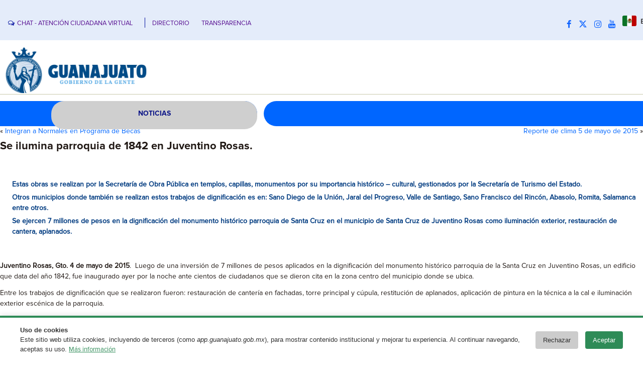

--- FILE ---
content_type: text/html; charset=UTF-8
request_url: https://boletines.guanajuato.gob.mx/2015/05/05/se-ilumina-parroquia-de-1842-en-juventino-rosas/
body_size: 12937
content:
<!DOCTYPE html>
<html lang="es">
<head>
<meta charset="UTF-8" />
<!-- Guanajuato v4.3.0.60745 -->
<meta name="viewport" content="initial-scale = 1.0, maximum-scale = 1.0, user-scalable = no, width = device-width" />
<!--[if lt IE 9]><script src="/html5.js"></script><![endif]-->

<!-- JS y css Requeridos -->
<!-- Latest compiled and minified CSS -->
<link rel="stylesheet" href="https://cdn.jsdelivr.net/npm/bootstrap@3.3.7/dist/css/bootstrap.min.css" integrity="sha384-BVYiiSIFeK1dGmJRAkycuHAHRg32OmUcww7on3RYdg4Va+PmSTsz/K68vbdEjh4u" crossorigin="anonymous">

<!-- Optional theme -->
<link rel="stylesheet" href="https://cdn.jsdelivr.net/npm/bootstrap@3.3.7/dist/css/bootstrap-theme.min.css" integrity="sha384-rHyoN1iRsVXV4nD0JutlnGaslCJuC7uwjduW9SVrLvRYooPp2bWYgmgJQIXwl/Sp" crossorigin="anonymous">

<!-- Latest compiled and minified JavaScript -->
<script src="https://cdn.jsdelivr.net/npm/bootstrap@3.3.7/dist/js/bootstrap.min.js" integrity="sha384-Tc5IQib027qvyjSMfHjOMaLkfuWVxZxUPnCJA7l2mCWNIpG9mGCD8wGNIcPD7Txa" crossorigin="anonymous"></script>
	<link rel="stylesheet" href="https://cdnjs.cloudflare.com/ajax/libs/animate.css/3.7.2/animate.min.css">
    <script src="https://cdnjs.cloudflare.com/ajax/libs/jquery/3.4.1/jquery.min.js"></script>
    <script src="https://cdnjs.cloudflare.com/ajax/libs/annyang/2.5.0/annyang.min.js"></script>
	
    <link rel="stylesheet" href="https://cdnjs.cloudflare.com/ajax/libs/animate.css/3.7.2/animate.min.css">
    <link rel="stylesheet" media="screen" href="https://boletines.guanajuato.gob.mx/wp-content/themes/grandezagto_wp_v1_8/add/style.css">


<link rel="stylesheet" href="https://boletines.guanajuato.gob.mx/wp-content/themes/grandezagto_wp_v1_8/style.css" media="screen" />
<!--In case they are required-->
	<link rel="stylesheet" href="https://cdnjs.cloudflare.com/ajax/libs/font-awesome/6.4.2/css/all.min.css" integrity="sha512-z3gLpd7yknf1YoNbCzqRKc4qyor8gaKU1qmn+CShxbuBusANI9QpRohGBreCFkKxLhei6S9CQXFEbbKuqLg0DA==" crossorigin="anonymous" referrerpolicy="no-referrer" />
<link rel="stylesheet" href="https://cdnjs.cloudflare.com/ajax/libs/font-awesome/5.15.3/css/brands.min.css" integrity="sha512-apX8rFN/KxJW8rniQbkvzrshQ3KvyEH+4szT3Sno5svdr6E/CP0QE862yEeLBMUnCqLko8QaugGkzvWS7uNfFQ==" crossorigin="anonymous" />
    <link rel="stylesheet" href="https://cdnjs.cloudflare.com/ajax/libs/font-awesome/5.15.3/css/fontawesome.min.css" integrity="sha512-OdEXQYCOldjqUEsuMKsZRj93Ht23QRlhIb8E/X0sbwZhme8eUw6g8q7AdxGJKakcBbv7+/PX0Gc2btf7Ru8cZA==" crossorigin="anonymous" />
    <link rel="stylesheet" href="https://cdnjs.cloudflare.com/ajax/libs/font-awesome/5.15.3/css/solid.min.css" integrity="sha512-jQqzj2vHVxA/yCojT8pVZjKGOe9UmoYvnOuM/2sQ110vxiajBU+4WkyRs1ODMmd4AfntwUEV4J+VfM6DkfjLRg==" crossorigin="anonymous" />		
<link rel="stylesheet" href="https://cdnjs.cloudflare.com/ajax/libs/font-awesome/4.7.0/css/font-awesome.min.css">

<link rel="pingback" href="https://boletines.guanajuato.gob.mx/xmlrpc.php" />
<title>Se ilumina parroquia de 1842 en Juventino Rosas. &#8211; Boletines Dependencias</title>
<meta name='robots' content='max-image-preview:large' />
	<style>img:is([sizes="auto" i], [sizes^="auto," i]) { contain-intrinsic-size: 3000px 1500px }</style>
	<link rel='dns-prefetch' href='//stats.wp.com' />
<link rel="alternate" type="application/rss+xml" title="Boletines Dependencias &raquo; Feed" href="https://boletines.guanajuato.gob.mx/feed/" />
<link rel="alternate" type="application/rss+xml" title="Boletines Dependencias &raquo; RSS de los comentarios" href="https://boletines.guanajuato.gob.mx/comments/feed/" />
<link rel="alternate" type="application/rss+xml" title="Boletines Dependencias &raquo; Se ilumina parroquia de 1842 en Juventino Rosas. RSS de los comentarios" href="https://boletines.guanajuato.gob.mx/2015/05/05/se-ilumina-parroquia-de-1842-en-juventino-rosas/feed/" />
<script type="text/javascript">
/* <![CDATA[ */
window._wpemojiSettings = {"baseUrl":"https:\/\/s.w.org\/images\/core\/emoji\/16.0.1\/72x72\/","ext":".png","svgUrl":"https:\/\/s.w.org\/images\/core\/emoji\/16.0.1\/svg\/","svgExt":".svg","source":{"concatemoji":"https:\/\/boletines.guanajuato.gob.mx\/wp-includes\/js\/wp-emoji-release.min.js?ver=6.8.3"}};
/*! This file is auto-generated */
!function(s,n){var o,i,e;function c(e){try{var t={supportTests:e,timestamp:(new Date).valueOf()};sessionStorage.setItem(o,JSON.stringify(t))}catch(e){}}function p(e,t,n){e.clearRect(0,0,e.canvas.width,e.canvas.height),e.fillText(t,0,0);var t=new Uint32Array(e.getImageData(0,0,e.canvas.width,e.canvas.height).data),a=(e.clearRect(0,0,e.canvas.width,e.canvas.height),e.fillText(n,0,0),new Uint32Array(e.getImageData(0,0,e.canvas.width,e.canvas.height).data));return t.every(function(e,t){return e===a[t]})}function u(e,t){e.clearRect(0,0,e.canvas.width,e.canvas.height),e.fillText(t,0,0);for(var n=e.getImageData(16,16,1,1),a=0;a<n.data.length;a++)if(0!==n.data[a])return!1;return!0}function f(e,t,n,a){switch(t){case"flag":return n(e,"\ud83c\udff3\ufe0f\u200d\u26a7\ufe0f","\ud83c\udff3\ufe0f\u200b\u26a7\ufe0f")?!1:!n(e,"\ud83c\udde8\ud83c\uddf6","\ud83c\udde8\u200b\ud83c\uddf6")&&!n(e,"\ud83c\udff4\udb40\udc67\udb40\udc62\udb40\udc65\udb40\udc6e\udb40\udc67\udb40\udc7f","\ud83c\udff4\u200b\udb40\udc67\u200b\udb40\udc62\u200b\udb40\udc65\u200b\udb40\udc6e\u200b\udb40\udc67\u200b\udb40\udc7f");case"emoji":return!a(e,"\ud83e\udedf")}return!1}function g(e,t,n,a){var r="undefined"!=typeof WorkerGlobalScope&&self instanceof WorkerGlobalScope?new OffscreenCanvas(300,150):s.createElement("canvas"),o=r.getContext("2d",{willReadFrequently:!0}),i=(o.textBaseline="top",o.font="600 32px Arial",{});return e.forEach(function(e){i[e]=t(o,e,n,a)}),i}function t(e){var t=s.createElement("script");t.src=e,t.defer=!0,s.head.appendChild(t)}"undefined"!=typeof Promise&&(o="wpEmojiSettingsSupports",i=["flag","emoji"],n.supports={everything:!0,everythingExceptFlag:!0},e=new Promise(function(e){s.addEventListener("DOMContentLoaded",e,{once:!0})}),new Promise(function(t){var n=function(){try{var e=JSON.parse(sessionStorage.getItem(o));if("object"==typeof e&&"number"==typeof e.timestamp&&(new Date).valueOf()<e.timestamp+604800&&"object"==typeof e.supportTests)return e.supportTests}catch(e){}return null}();if(!n){if("undefined"!=typeof Worker&&"undefined"!=typeof OffscreenCanvas&&"undefined"!=typeof URL&&URL.createObjectURL&&"undefined"!=typeof Blob)try{var e="postMessage("+g.toString()+"("+[JSON.stringify(i),f.toString(),p.toString(),u.toString()].join(",")+"));",a=new Blob([e],{type:"text/javascript"}),r=new Worker(URL.createObjectURL(a),{name:"wpTestEmojiSupports"});return void(r.onmessage=function(e){c(n=e.data),r.terminate(),t(n)})}catch(e){}c(n=g(i,f,p,u))}t(n)}).then(function(e){for(var t in e)n.supports[t]=e[t],n.supports.everything=n.supports.everything&&n.supports[t],"flag"!==t&&(n.supports.everythingExceptFlag=n.supports.everythingExceptFlag&&n.supports[t]);n.supports.everythingExceptFlag=n.supports.everythingExceptFlag&&!n.supports.flag,n.DOMReady=!1,n.readyCallback=function(){n.DOMReady=!0}}).then(function(){return e}).then(function(){var e;n.supports.everything||(n.readyCallback(),(e=n.source||{}).concatemoji?t(e.concatemoji):e.wpemoji&&e.twemoji&&(t(e.twemoji),t(e.wpemoji)))}))}((window,document),window._wpemojiSettings);
/* ]]> */
</script>
<style id='wp-emoji-styles-inline-css' type='text/css'>

	img.wp-smiley, img.emoji {
		display: inline !important;
		border: none !important;
		box-shadow: none !important;
		height: 1em !important;
		width: 1em !important;
		margin: 0 0.07em !important;
		vertical-align: -0.1em !important;
		background: none !important;
		padding: 0 !important;
	}
</style>
<link rel='stylesheet' id='wp-block-library-css' href='https://boletines.guanajuato.gob.mx/wp-includes/css/dist/block-library/style.min.css?ver=6.8.3' type='text/css' media='all' />
<style id='classic-theme-styles-inline-css' type='text/css'>
/*! This file is auto-generated */
.wp-block-button__link{color:#fff;background-color:#32373c;border-radius:9999px;box-shadow:none;text-decoration:none;padding:calc(.667em + 2px) calc(1.333em + 2px);font-size:1.125em}.wp-block-file__button{background:#32373c;color:#fff;text-decoration:none}
</style>
<link rel='stylesheet' id='mediaelement-css' href='https://boletines.guanajuato.gob.mx/wp-includes/js/mediaelement/mediaelementplayer-legacy.min.css?ver=4.2.17' type='text/css' media='all' />
<link rel='stylesheet' id='wp-mediaelement-css' href='https://boletines.guanajuato.gob.mx/wp-includes/js/mediaelement/wp-mediaelement.min.css?ver=6.8.3' type='text/css' media='all' />
<style id='jetpack-sharing-buttons-style-inline-css' type='text/css'>
.jetpack-sharing-buttons__services-list{display:flex;flex-direction:row;flex-wrap:wrap;gap:0;list-style-type:none;margin:5px;padding:0}.jetpack-sharing-buttons__services-list.has-small-icon-size{font-size:12px}.jetpack-sharing-buttons__services-list.has-normal-icon-size{font-size:16px}.jetpack-sharing-buttons__services-list.has-large-icon-size{font-size:24px}.jetpack-sharing-buttons__services-list.has-huge-icon-size{font-size:36px}@media print{.jetpack-sharing-buttons__services-list{display:none!important}}.editor-styles-wrapper .wp-block-jetpack-sharing-buttons{gap:0;padding-inline-start:0}ul.jetpack-sharing-buttons__services-list.has-background{padding:1.25em 2.375em}
</style>
<style id='global-styles-inline-css' type='text/css'>
:root{--wp--preset--aspect-ratio--square: 1;--wp--preset--aspect-ratio--4-3: 4/3;--wp--preset--aspect-ratio--3-4: 3/4;--wp--preset--aspect-ratio--3-2: 3/2;--wp--preset--aspect-ratio--2-3: 2/3;--wp--preset--aspect-ratio--16-9: 16/9;--wp--preset--aspect-ratio--9-16: 9/16;--wp--preset--color--black: #000000;--wp--preset--color--cyan-bluish-gray: #abb8c3;--wp--preset--color--white: #ffffff;--wp--preset--color--pale-pink: #f78da7;--wp--preset--color--vivid-red: #cf2e2e;--wp--preset--color--luminous-vivid-orange: #ff6900;--wp--preset--color--luminous-vivid-amber: #fcb900;--wp--preset--color--light-green-cyan: #7bdcb5;--wp--preset--color--vivid-green-cyan: #00d084;--wp--preset--color--pale-cyan-blue: #8ed1fc;--wp--preset--color--vivid-cyan-blue: #0693e3;--wp--preset--color--vivid-purple: #9b51e0;--wp--preset--gradient--vivid-cyan-blue-to-vivid-purple: linear-gradient(135deg,rgba(6,147,227,1) 0%,rgb(155,81,224) 100%);--wp--preset--gradient--light-green-cyan-to-vivid-green-cyan: linear-gradient(135deg,rgb(122,220,180) 0%,rgb(0,208,130) 100%);--wp--preset--gradient--luminous-vivid-amber-to-luminous-vivid-orange: linear-gradient(135deg,rgba(252,185,0,1) 0%,rgba(255,105,0,1) 100%);--wp--preset--gradient--luminous-vivid-orange-to-vivid-red: linear-gradient(135deg,rgba(255,105,0,1) 0%,rgb(207,46,46) 100%);--wp--preset--gradient--very-light-gray-to-cyan-bluish-gray: linear-gradient(135deg,rgb(238,238,238) 0%,rgb(169,184,195) 100%);--wp--preset--gradient--cool-to-warm-spectrum: linear-gradient(135deg,rgb(74,234,220) 0%,rgb(151,120,209) 20%,rgb(207,42,186) 40%,rgb(238,44,130) 60%,rgb(251,105,98) 80%,rgb(254,248,76) 100%);--wp--preset--gradient--blush-light-purple: linear-gradient(135deg,rgb(255,206,236) 0%,rgb(152,150,240) 100%);--wp--preset--gradient--blush-bordeaux: linear-gradient(135deg,rgb(254,205,165) 0%,rgb(254,45,45) 50%,rgb(107,0,62) 100%);--wp--preset--gradient--luminous-dusk: linear-gradient(135deg,rgb(255,203,112) 0%,rgb(199,81,192) 50%,rgb(65,88,208) 100%);--wp--preset--gradient--pale-ocean: linear-gradient(135deg,rgb(255,245,203) 0%,rgb(182,227,212) 50%,rgb(51,167,181) 100%);--wp--preset--gradient--electric-grass: linear-gradient(135deg,rgb(202,248,128) 0%,rgb(113,206,126) 100%);--wp--preset--gradient--midnight: linear-gradient(135deg,rgb(2,3,129) 0%,rgb(40,116,252) 100%);--wp--preset--font-size--small: 13px;--wp--preset--font-size--medium: 20px;--wp--preset--font-size--large: 36px;--wp--preset--font-size--x-large: 42px;--wp--preset--spacing--20: 0.44rem;--wp--preset--spacing--30: 0.67rem;--wp--preset--spacing--40: 1rem;--wp--preset--spacing--50: 1.5rem;--wp--preset--spacing--60: 2.25rem;--wp--preset--spacing--70: 3.38rem;--wp--preset--spacing--80: 5.06rem;--wp--preset--shadow--natural: 6px 6px 9px rgba(0, 0, 0, 0.2);--wp--preset--shadow--deep: 12px 12px 50px rgba(0, 0, 0, 0.4);--wp--preset--shadow--sharp: 6px 6px 0px rgba(0, 0, 0, 0.2);--wp--preset--shadow--outlined: 6px 6px 0px -3px rgba(255, 255, 255, 1), 6px 6px rgba(0, 0, 0, 1);--wp--preset--shadow--crisp: 6px 6px 0px rgba(0, 0, 0, 1);}:where(.is-layout-flex){gap: 0.5em;}:where(.is-layout-grid){gap: 0.5em;}body .is-layout-flex{display: flex;}.is-layout-flex{flex-wrap: wrap;align-items: center;}.is-layout-flex > :is(*, div){margin: 0;}body .is-layout-grid{display: grid;}.is-layout-grid > :is(*, div){margin: 0;}:where(.wp-block-columns.is-layout-flex){gap: 2em;}:where(.wp-block-columns.is-layout-grid){gap: 2em;}:where(.wp-block-post-template.is-layout-flex){gap: 1.25em;}:where(.wp-block-post-template.is-layout-grid){gap: 1.25em;}.has-black-color{color: var(--wp--preset--color--black) !important;}.has-cyan-bluish-gray-color{color: var(--wp--preset--color--cyan-bluish-gray) !important;}.has-white-color{color: var(--wp--preset--color--white) !important;}.has-pale-pink-color{color: var(--wp--preset--color--pale-pink) !important;}.has-vivid-red-color{color: var(--wp--preset--color--vivid-red) !important;}.has-luminous-vivid-orange-color{color: var(--wp--preset--color--luminous-vivid-orange) !important;}.has-luminous-vivid-amber-color{color: var(--wp--preset--color--luminous-vivid-amber) !important;}.has-light-green-cyan-color{color: var(--wp--preset--color--light-green-cyan) !important;}.has-vivid-green-cyan-color{color: var(--wp--preset--color--vivid-green-cyan) !important;}.has-pale-cyan-blue-color{color: var(--wp--preset--color--pale-cyan-blue) !important;}.has-vivid-cyan-blue-color{color: var(--wp--preset--color--vivid-cyan-blue) !important;}.has-vivid-purple-color{color: var(--wp--preset--color--vivid-purple) !important;}.has-black-background-color{background-color: var(--wp--preset--color--black) !important;}.has-cyan-bluish-gray-background-color{background-color: var(--wp--preset--color--cyan-bluish-gray) !important;}.has-white-background-color{background-color: var(--wp--preset--color--white) !important;}.has-pale-pink-background-color{background-color: var(--wp--preset--color--pale-pink) !important;}.has-vivid-red-background-color{background-color: var(--wp--preset--color--vivid-red) !important;}.has-luminous-vivid-orange-background-color{background-color: var(--wp--preset--color--luminous-vivid-orange) !important;}.has-luminous-vivid-amber-background-color{background-color: var(--wp--preset--color--luminous-vivid-amber) !important;}.has-light-green-cyan-background-color{background-color: var(--wp--preset--color--light-green-cyan) !important;}.has-vivid-green-cyan-background-color{background-color: var(--wp--preset--color--vivid-green-cyan) !important;}.has-pale-cyan-blue-background-color{background-color: var(--wp--preset--color--pale-cyan-blue) !important;}.has-vivid-cyan-blue-background-color{background-color: var(--wp--preset--color--vivid-cyan-blue) !important;}.has-vivid-purple-background-color{background-color: var(--wp--preset--color--vivid-purple) !important;}.has-black-border-color{border-color: var(--wp--preset--color--black) !important;}.has-cyan-bluish-gray-border-color{border-color: var(--wp--preset--color--cyan-bluish-gray) !important;}.has-white-border-color{border-color: var(--wp--preset--color--white) !important;}.has-pale-pink-border-color{border-color: var(--wp--preset--color--pale-pink) !important;}.has-vivid-red-border-color{border-color: var(--wp--preset--color--vivid-red) !important;}.has-luminous-vivid-orange-border-color{border-color: var(--wp--preset--color--luminous-vivid-orange) !important;}.has-luminous-vivid-amber-border-color{border-color: var(--wp--preset--color--luminous-vivid-amber) !important;}.has-light-green-cyan-border-color{border-color: var(--wp--preset--color--light-green-cyan) !important;}.has-vivid-green-cyan-border-color{border-color: var(--wp--preset--color--vivid-green-cyan) !important;}.has-pale-cyan-blue-border-color{border-color: var(--wp--preset--color--pale-cyan-blue) !important;}.has-vivid-cyan-blue-border-color{border-color: var(--wp--preset--color--vivid-cyan-blue) !important;}.has-vivid-purple-border-color{border-color: var(--wp--preset--color--vivid-purple) !important;}.has-vivid-cyan-blue-to-vivid-purple-gradient-background{background: var(--wp--preset--gradient--vivid-cyan-blue-to-vivid-purple) !important;}.has-light-green-cyan-to-vivid-green-cyan-gradient-background{background: var(--wp--preset--gradient--light-green-cyan-to-vivid-green-cyan) !important;}.has-luminous-vivid-amber-to-luminous-vivid-orange-gradient-background{background: var(--wp--preset--gradient--luminous-vivid-amber-to-luminous-vivid-orange) !important;}.has-luminous-vivid-orange-to-vivid-red-gradient-background{background: var(--wp--preset--gradient--luminous-vivid-orange-to-vivid-red) !important;}.has-very-light-gray-to-cyan-bluish-gray-gradient-background{background: var(--wp--preset--gradient--very-light-gray-to-cyan-bluish-gray) !important;}.has-cool-to-warm-spectrum-gradient-background{background: var(--wp--preset--gradient--cool-to-warm-spectrum) !important;}.has-blush-light-purple-gradient-background{background: var(--wp--preset--gradient--blush-light-purple) !important;}.has-blush-bordeaux-gradient-background{background: var(--wp--preset--gradient--blush-bordeaux) !important;}.has-luminous-dusk-gradient-background{background: var(--wp--preset--gradient--luminous-dusk) !important;}.has-pale-ocean-gradient-background{background: var(--wp--preset--gradient--pale-ocean) !important;}.has-electric-grass-gradient-background{background: var(--wp--preset--gradient--electric-grass) !important;}.has-midnight-gradient-background{background: var(--wp--preset--gradient--midnight) !important;}.has-small-font-size{font-size: var(--wp--preset--font-size--small) !important;}.has-medium-font-size{font-size: var(--wp--preset--font-size--medium) !important;}.has-large-font-size{font-size: var(--wp--preset--font-size--large) !important;}.has-x-large-font-size{font-size: var(--wp--preset--font-size--x-large) !important;}
:where(.wp-block-post-template.is-layout-flex){gap: 1.25em;}:where(.wp-block-post-template.is-layout-grid){gap: 1.25em;}
:where(.wp-block-columns.is-layout-flex){gap: 2em;}:where(.wp-block-columns.is-layout-grid){gap: 2em;}
:root :where(.wp-block-pullquote){font-size: 1.5em;line-height: 1.6;}
</style>
<link rel='stylesheet' id='searchandfilter-css' href='https://boletines.guanajuato.gob.mx/wp-content/plugins/search-filter/style.css?ver=1' type='text/css' media='all' />
<!--[if lte IE 7]>
<link rel='stylesheet' id='style.ie7.css-css' href='https://boletines.guanajuato.gob.mx/wp-content/themes/grandezagto_wp_v1_8/style.ie7.css?ver=6.8.3' type='text/css' media='screen' />
<![endif]-->
<link rel='stylesheet' id='style.responsive.css-css' href='https://boletines.guanajuato.gob.mx/wp-content/themes/grandezagto_wp_v1_8/style.responsive.css?ver=6.8.3' type='text/css' media='all' />
<script type="text/javascript" src="https://boletines.guanajuato.gob.mx/wp-content/themes/grandezagto_wp_v1_8/jquery.js?ver=6.8.3" id="jquery-js"></script>
<script type="text/javascript" src="https://boletines.guanajuato.gob.mx/wp-content/themes/grandezagto_wp_v1_8/jquery-migrate-1.2.0.js?ver=6.8.3" id="jquery_migrate-js"></script>
<script type="text/javascript" src="https://boletines.guanajuato.gob.mx/wp-content/themes/grandezagto_wp_v1_8/script.js?ver=6.8.3" id="script.js-js"></script>
<script type="text/javascript" src="https://boletines.guanajuato.gob.mx/wp-content/themes/grandezagto_wp_v1_8/script.responsive.js?ver=6.8.3" id="script.responsive.js-js"></script>
<script></script><link rel="https://api.w.org/" href="https://boletines.guanajuato.gob.mx/wp-json/" /><link rel="alternate" title="JSON" type="application/json" href="https://boletines.guanajuato.gob.mx/wp-json/wp/v2/posts/2627" /><link rel="EditURI" type="application/rsd+xml" title="RSD" href="https://boletines.guanajuato.gob.mx/xmlrpc.php?rsd" />
<link rel="canonical" href="https://boletines.guanajuato.gob.mx/2015/05/05/se-ilumina-parroquia-de-1842-en-juventino-rosas/" />
<link rel='shortlink' href='https://boletines.guanajuato.gob.mx/?p=2627' />
<link rel="alternate" title="oEmbed (JSON)" type="application/json+oembed" href="https://boletines.guanajuato.gob.mx/wp-json/oembed/1.0/embed?url=https%3A%2F%2Fboletines.guanajuato.gob.mx%2F2015%2F05%2F05%2Fse-ilumina-parroquia-de-1842-en-juventino-rosas%2F" />
<link rel="alternate" title="oEmbed (XML)" type="text/xml+oembed" href="https://boletines.guanajuato.gob.mx/wp-json/oembed/1.0/embed?url=https%3A%2F%2Fboletines.guanajuato.gob.mx%2F2015%2F05%2F05%2Fse-ilumina-parroquia-de-1842-en-juventino-rosas%2F&#038;format=xml" />
	<style>img#wpstats{display:none}</style>
		<link rel="shortcut icon" href="https://boletines.guanajuato.gob.mx/wp-content/themes/grandezagto_wp_v1_8/favicon.ico" />


<meta name="generator" content="Powered by WPBakery Page Builder - drag and drop page builder for WordPress."/>

<!-- Jetpack Open Graph Tags -->
<meta property="og:type" content="article" />
<meta property="og:title" content="Se ilumina parroquia de 1842 en Juventino Rosas." />
<meta property="og:url" content="https://boletines.guanajuato.gob.mx/2015/05/05/se-ilumina-parroquia-de-1842-en-juventino-rosas/" />
<meta property="og:description" content=" Estas obras se realizan por la Secretaría de Obra Pública en templos, capillas, monumentos por su importancia histórico &#8211; cultural, gestionados por la Secretaría de Turismo del Estado.Otros …" />
<meta property="article:published_time" content="2015-05-05T19:13:09+00:00" />
<meta property="article:modified_time" content="2015-05-05T19:13:16+00:00" />
<meta property="og:site_name" content="Boletines Dependencias" />
<meta property="og:image" content="https://boletines.guanajuato.gob.mx/wp-content/uploads/2024/09/cropped-android-chrome-192x192-1.png" />
<meta property="og:image:width" content="512" />
<meta property="og:image:height" content="512" />
<meta property="og:image:alt" content="" />
<meta property="og:locale" content="es_LA" />
<meta name="twitter:text:title" content="Se ilumina parroquia de 1842 en Juventino Rosas." />
<meta name="twitter:image" content="https://boletines.guanajuato.gob.mx/wp-content/uploads/2024/09/cropped-android-chrome-192x192-1-270x270.png" />
<meta name="twitter:card" content="summary" />

<!-- End Jetpack Open Graph Tags -->
<link rel="icon" href="https://boletines.guanajuato.gob.mx/wp-content/uploads/2024/09/cropped-android-chrome-192x192-1-32x32.png" sizes="32x32" />
<link rel="icon" href="https://boletines.guanajuato.gob.mx/wp-content/uploads/2024/09/cropped-android-chrome-192x192-1-192x192.png" sizes="192x192" />
<link rel="apple-touch-icon" href="https://boletines.guanajuato.gob.mx/wp-content/uploads/2024/09/cropped-android-chrome-192x192-1-180x180.png" />
<meta name="msapplication-TileImage" content="https://boletines.guanajuato.gob.mx/wp-content/uploads/2024/09/cropped-android-chrome-192x192-1-270x270.png" />
		<style type="text/css" id="wp-custom-css">
			


/* HEADER */
ul.contact-options-veda {list-style: none;margin: 0;padding: 0;}
ul.contact-options-veda li {display: inline-block;font-size: 0.8125rem;padding: 6px 20px 19px 0px;}
ul.contact-options-veda li a {font-size: 0.8rem;color: #581192;}
ul.contact-options-veda li a span {color: rgba(0,15,159,1);font-size: 0.8rem;margin-right: 5px;vertical-align: 0px;}
ul.contact-options-veda .rro {display: inline-block;width: 1px;height: 20px;margin-bottom: -5px;margin-right: 10px;border-left: 1px solid #000F9F;}
.zona-redes1 .rro {display: inline-block;width: 1px;height: 20px;margin-bottom: -5px;margin-right: 10px;border-left: 1px solid #000F9F;}
.social.xs-center {font-size: 5px;}
.social a {padding: 0px;}
a.gflag {margin-top: -10px;}

/* SOCIALS */
.link-movil{display: none !important;}

/* FOOTER */
.footer-veda{color: #000ea7;padding: 30px 0;}
.footer-veda a{color: #000ea7;}
.footer-veda i{font-size: 1.1em;}
.footer-veda .images-logos{margin: 10px 0;}
.footer-veda .images-logos img.logo-gto{width: 100%;padding: 20px 60px 10px 0;height: 90px;}
.footer-veda .information{margin: 30px 0 0;}
.footer-veda .information h4{text-transform: uppercase;color: #000ea7;font-size: 0.8rem;font-weight: 700;letter-spacing: 1px;margin-bottom: 15px;}
.footer-veda .information .info-1 p{line-height: 2.2;color: #000ea7;}
.footer-veda .information .info-2 p{line-height: 1.8;color: #000ea7;}
.footer-veda .information .info-2 p a{color: #000ea7;}
.footer-veda .information .info-2 p a:hover{text-decoration: none;color: #000ea7;}
.footer-veda .trans{margin-top: 30px;}
.footer-veda .trans h4{text-transform: uppercase;color: #000ea7;font-size: 0.8rem;font-weight: 700;letter-spacing: 1px;margin-bottom: 20px;line-height: 1.4;}
.footer-veda .trans ul{margin: 0;padding: 0;margin-left: 15px;list-style-type: disc;}
.footer-veda .trans ul li{margin-bottom: 5px;}
.footer-veda .trans ul li a{color: #000ea7;}
.footer-veda .trans ul li a:hover{text-decoration: none;}
.footer-veda .redes{margin-top: 30px;}
.footer-veda .redes h4{text-transform: uppercase;color: #000ea7;font-size: 0.8rem;font-weight: 700;letter-spacing: 1px;margin-bottom: 20px;line-height: 1.4;}
.footer-veda .redes ul{margin-top: 20px;list-style: none;margin: 0;padding: 0;}
.footer-veda .redes ul li{margin-bottom: 15px;font-weight: 700;}
.footer-veda .redes ul li i{margin-right: 10px;font-size: 1.2em;color: #000ea7;}
.footer-veda .redes ul li a:hover{text-decoration: none;}
.footer-veda .redes ul li a{color: #000ea7;}
.footer-veda .footer-bottom{margin-top: 10px;}
.footer-veda .footer-bottom img{width: 20px;}
.footer-veda .report i{color: #f2c400;background-color: #5f4d00;border-radius: 10px;}
.footer-veda .report span{border: 2px solid #5f4d00;border-radius: 10px;}
.gto-footer-text ul>li:before{content:'';}


@media (max-width: 767px) {
    /* SOCIALS */
    .link-movil{display: inline-block !important;}
    #Social a, #Social a li, #Social li {font-size: 5.5vw;}
    .gto-positioncontrol-716694276 {left: 0% !important;top: 15% !important;}

    /* FOOTER */
    .footer-veda .images-logos img.logo-gto {width: auto;}
}

@media only screen and (max-width: 479px){
    #Social a, #Social a li, #Social li {padding-right: 0px}

    /* FOOTER */
    .footer-veda{padding: 30px 30px;}
    .footer-veda .images-logos{text-align: center;}
    .footer-veda .images-logos img.logo-gto {padding: 20px 0px;}
    .footer-veda .redes h4 br{display: none;}
    .footer-veda .report{margin: 30px 0;}
}		</style>
		<noscript><style> .wpb_animate_when_almost_visible { opacity: 1; }</style></noscript>
<!-- Google tag (gtag.js) -->
<script async src="https://www.googletagmanager.com/gtag/js?id=G-H1FKMM074M"></script>
<script>
  window.dataLayer = window.dataLayer || [];
  function gtag(){dataLayer.push(arguments);}
  gtag('js', new Date());

  gtag('config', 'G-H1FKMM074M');
</script>	

<script src="https://www.infomexsinaloa.org/accesibilidadweb/js_api_demo.aspx?api_key=A05837F4-F13D-4D0D-BEAB-07B2E96887BB&tipo=header&aut=guanajuato.gob.mx" type="text/javascript"></script>
</head>
<body class="wp-singular post-template-default single single-post postid-2627 single-format-standard wp-theme-grandezagto_wp_v1_8 metaslider-plugin wpb-js-composer js-comp-ver-8.1 vc_responsive">
<script src="https://www.infomexsinaloa.org/accesibilidadweb/js_api_demo.aspx?api_key=A05837F4-F13D-4D0D-BEAB-07B2E96887BB&tipo=body&aut=guanajuato.gob.mx" type="text/javascript"></script>
<div id="gto-main">

<header class="gto-header">

    <div class="gto-shapes">
        <div class="gto-textblock gto-object1392873967">
        <div class="gto-object1392873967-text-container">
        <div class="gto-object1392873967-text"></div>
    </div>
    
</div>
            </div>


<div class="gto-positioncontrol gto-positioncontrol-982353464" id="LOGUS"><div class="gto-widget widget widget_media_image" id="media_image-2" ><div class="gto-widget-content"><a href="https://boletines.guanajuato.gob.mx/"><img class="image " src="https://sg.guanajuato.gob.mx/media/images/GOBIERNO_DE_LA_GENTE.original.png" alt="" width="600" height="200" decoding="async" loading="lazy" /></a></div></div></div><div class="gto-positioncontrol gto-positioncontrol-1853339592" id="LOGOS"><div class="gto-widget widget widget_media_image" id="media_image-3" ><div class="gto-widget-content"><a href="https://boletines.guanajuato.gob.mx/"><img class="image w-100" src="https://sg.guanajuato.gob.mx/media/images/GOBIERNO_DE_LA_GENTE.original.png" alt="" width="600" height="200" decoding="async" loading="lazy" /></a></div></div><div class="gto-widget widget widget_block" id="block-3" ><div class="gto-widget-content"><style>.w-100{
    max-width: 95%;
    height: auto;
} </style></div></div></div><div class="gto-positioncontrol gto-positioncontrol-689346042" id="Contacto"><div class="gto-widget widget_text widget widget_custom_html" id="custom_html-3" ><div class="gto-widget-content"><div class="textwidget custom-html-widget"><div class="hidden-xs ">
    <ul class="contact-options-veda">
        <li>
     <a href="javascript:void(Tawk_API.toggle())"><span class="fa fa-comments-o"></span>CHAT - ATENCIÓN CIUDADANA VIRTUAL</a>
        </li>

        <div class="rro"></div>
        <li>
            <a href="https://transparencia.guanajuato.gob.mx/transparencia/informacion_publica_directorio.php" title="Directorio">DIRECTORIO</a>
        </li>
        <li>
            <a href="https://transparencia.guanajuato.gob.mx/" title="Transparencia">TRANSPARENCIA</a>
        </li>

    </ul>
</div>


</div></div></div></div><div class="gto-positioncontrol gto-positioncontrol-716694276" id="Social"><div class="gto-widget widget_text widget widget_custom_html" id="custom_html-4" ><div class="gto-widget-content"><div class="textwidget custom-html-widget"><div class="zona-redes1">

<a href="tel:+528004652486" title="Llamanos" class="link-movil"><span class="fa fa-phone"></span></a>

<a href="mailto:contacto@guanajuato.gob.mx" title="Escribenos" class="link-movil"><span class="fas fa-envelope"></span></a>


<a href="#" class="accesibilidadM" title="Accesibilidad"><span class="fa fa-wheelchair"></span></a>
                            <a href="https://www.facebook.com/gobdelagente" title="Facebook"><span class="fa fa-facebook"></span></a>
                            <a href="https://x.com/gobiernogto" title="Twitter"><i class="fa-brands fa-x-twitter"></i></a>
                            <a href="https://www.instagram.com/gobiernogto/" title="Instagram"><span class="fa fa-instagram"></span></a>
                            <a href="https://www.youtube.com/user/gobiernoguanajuato" title="YouTube"><span class="fa fa-youtube"></span></a>
<!--<div class="rro"></div>-->
<div class="gtranslate_wrapper"></div>
</div>

<script>window.gtranslateSettings = {"default_language":"es","languages":["es","en","ja","de","it","fr"],"wrapper_selector":".gtranslate_wrapper","switcher_horizontal_position":"inline","alt_flags":{"en":"usa","es":"mexico"}}</script>
<script src="https://cdn.gtranslate.net/widgets/latest/float.js" defer></script></div></div></div></div>

<a href="#" class="gto-logo gto-logo-797174110">
    <img src="https://boletines.guanajuato.gob.mx/wp-content/themes/grandezagto_wp_v1_8/images/logo-797174110.png" alt="" />
</a><a href="index.php" target="_parent" class="gto-logo gto-logo-1549923392">
    <img src="https://boletines.guanajuato.gob.mx/wp-content/themes/grandezagto_wp_v1_8/images/logo-1549923392.png" alt="" />
</a>

<nav class="gto-nav">
    <div class="gto-nav-inner">
    
<ul class="gto-hmenu menu-5">
	<li class="menu-item-"><a></a>
	</li>
	<li class="menu-item-"><a></a>
	</li>
	<li class="menu-item-"><a></a>
	</li>
	<li class="menu-item-"><a></a>
	</li>
	<li class="menu-item-"><a></a>
	</li>
	<li class="menu-item-"><a></a>
	</li>
	<li class="menu-item-"><a></a>
	</li>
</ul>
 
        </div>
    </nav>
                    
</header>

<div class="gto-sheet clearfix">
            <div class="gto-layout-wrapper">
                <div class="gto-content-layout">
                    <div class="gto-content-layout-row">
                        <div class="gto-layout-cell gto-content">
				<article id="custom_html-5"  class="gto-post gto-article  widget_text widget widget_custom_html" style="">
                                                                <div class="gto-postcontent clearfix"><div class="textwidget custom-html-widget"><div id="banner90" class="ad-banner" style="display: none;">
  <iframe 
    id="ab84c17a" 
    name="ab84c17a" 
    data-src="https://app.guanajuato.gob.mx/revive/www/delivery/afr.php?zoneid=246&amp;cb=INSERT_RANDOM_NUMBER_HERE" 
    frameborder="0" 
    scrolling="no" 
    width="1600" 
    height="90" 
    allow="autoplay"
    style="width: 100%; max-width: 1450px;">
    <a href="https://app.guanajuato.gob.mx/revive/www/delivery/ck.php?n=a0dda632&amp;cb=INSERT_RANDOM_NUMBER_HERE" target="_blank">
      <img src="https://app.guanajuato.gob.mx/revive/www/delivery/avw.php?zoneid=246&amp;cb=INSERT_RANDOM_NUMBER_HERE&amp;n=a0dda632" border="0" alt="" />
    </a>
  </iframe>
</div>

<div id="banner320" class="ad-banner" style="display: none;">
  <iframe 
    id="ae2efcb6" 
    name="ae2efcb6" 
    data-src="https://app.guanajuato.gob.mx/revive/www/delivery/afr.php?zoneid=247&amp;cb=INSERT_RANDOM_NUMBER_HERE" 
    frameborder="0" 
    scrolling="no" 
    width="300" 
    height="250" 
    allow="autoplay">
    <a href="https://app.guanajuato.gob.mx/revive/www/delivery/ck.php?n=a883fb13&amp;cb=INSERT_RANDOM_NUMBER_HERE" target="_blank">
      <img src="https://app.guanajuato.gob.mx/revive/www/delivery/avw.php?zoneid=247&amp;cb=INSERT_RANDOM_NUMBER_HERE&amp;n=a883fb13" border="0" alt="" />
    </a>
  </iframe>
</div>

<script>
// === CARGAR BANNERS SOLO CON CONSENTIMIENTO ===
document.addEventListener("DOMContentLoaded", function () {
  const banners = document.querySelectorAll(".ad-banner");

  // Generar número aleatorio para evitar caché
  const cb = Math.random().toString(36).substring(2, 10);

  // Verifica si el usuario aceptó cookies
  const consent = localStorage.getItem("cookieConsent");

  if (consent === "accepted") {
    // Si aceptó, muestra y carga los banners
    banners.forEach(banner => {
      const iframe = banner.querySelector("iframe");
      const dataSrc = iframe.getAttribute("data-src").replace("INSERT_RANDOM_NUMBER_HERE", cb);
      iframe.src = dataSrc;
      banner.style.display = "block";
    });
  } else if (consent === "rejected") {
    // Si rechazó, no hagas nada (permanecen ocultos)
    console.log("Usuario rechazó cookies: banners no cargados.");
  }
  // Si no ha decidido, el banner de cookies se encargará de cargarlos al aceptar
});

// Cuando el usuario acepta desde el banner
document.getElementById("cookie-accept")?.addEventListener("click", function () {
  const banners = document.querySelectorAll(".ad-banner");
  const cb = Math.random().toString(36).substring(2, 10);

  banners.forEach(banner => {
    const iframe = banner.querySelector("iframe");
    const dataSrc = iframe.getAttribute("data-src").replace("INSERT_RANDOM_NUMBER_HERE", cb);
    iframe.src = dataSrc;
    banner.style.display = "block";
  });
});

// Si el usuario rechaza, asegúrate de que no se muestren
document.getElementById("cookie-reject")?.addEventListener("click", function () {
  console.log("Cookies rechazadas: banners bloqueados.");
});
</script>

<div class="left-head"> <div><label>NOTICIAS</label></div></div> <div class="right-head"></div></div></div>


</article>
					<article class="gto-post gto-article " style="">
                                                                <div class="gto-postcontent clearfix"><div class="navigation">
    <div class="alignleft">&laquo; <a href="https://boletines.guanajuato.gob.mx/2015/05/05/integran-a-normales-en-programa-de-becas/" title="Integran a Normales en Programa de Becas" rel="prev">Integran a Normales en Programa de Becas</a></div>
    <div class="alignright"><a href="https://boletines.guanajuato.gob.mx/2015/05/05/reporte-de-clima-5-de-mayo-de-2015/" title="Reporte de clima 5 de mayo de 2015" rel="next">Reporte de clima 5 de mayo de 2015</a> &raquo;</div>
 </div></div>


</article>
		<article id="post-2627"  class="gto-post gto-article  post-2627 post type-post status-publish format-standard hentry category-turismo" style="">
                                <h1 class="gto-postheader entry-title">Se ilumina parroquia de 1842 en Juventino Rosas.</h1>                                <div class="gto-postcontent clearfix"><p><strong> </strong></p>
<ul>
<li><strong>Estas obras se realizan por la Secretaría de Obra Pública en templos, capillas, monumentos por su importancia histórico &#8211; cultural, gestionados por la Secretaría de Turismo del Estado.</strong></li>
<li><strong>Otros municipios donde también se realizan estos trabajos de dignificación es en: Sano Diego de la Unión, Jaral del Progreso, Valle de Santiago, Sano Francisco del Rincón, Abasolo, Romita, Salamanca entre otros.</strong></li>
<li><strong>Se ejercen 7 millones de pesos en la dignificación del monumento histórico parroquia de Santa Cruz en el municipio de Santa Cruz de Juventino Rosas como iluminación exterior, restauración de cantera, aplanados.</strong></li>
</ul>
<p><strong> </strong></p>
<p><strong>Juventino Rosas, Gto. 4 de mayo de 2015</strong>.  Luego de una inversión de 7 millones de pesos aplicados en la dignificación del monumento histórico parroquia de la Santa Cruz en Juventino Rosas, un edificio que data del año 1842, fue inaugurado ayer por la noche ante cientos de ciudadanos que se dieron cita en la zona centro del municipio donde se ubica.</p>
<p>Entre los trabajos de dignificación que se realizaron fueron: restauración de cantería en fachadas, torre principal y cúpula, restitución de aplanados, aplicación de pintura en la técnica a la cal e iluminación exterior escénica de la parroquia.</p>
<p>El recurso ejercido es del ramo 23, destinado al rescate de edificios del patrimonio cultural; se aplicó del 16 de diciembre de 2014 al 29 de abril de 2015 por la Secretaría de Obra Pública, recurso que fue gestionado por la Secretaría de Turismo del Estado.</p>
<p>La dignificación de los templos como el de la Santa Cruz en Juventino Rosas se realiza por su importancia histórico – cultural, particularmente el de este municipio forma parte de la Ruta de Conventos.</p>
<p>Otros municipios donde se realizan estos trabajos de dignificación son: San  Diego de la Unión, Varal del Progreso, Valle de Santiago, San Francisco del Rincón,  Villagrán, Cortazar, Abasolo, Comonfort, Doctor Mora, Romita, Salamanca, San Felipe, San José Iturbide, San Miguel de Allende, Uriangato y Yuriria.</p>
</div>


</article>
					<article id="custom_html-6"  class="gto-post gto-article  widget_text widget widget_custom_html" style="">
                                                                <div class="gto-postcontent clearfix"><div class="textwidget custom-html-widget">
</div></div>


</article>
		<article id="recent-posts-3"  class="gto-post gto-article  widget widget_recent_entries" style="">
                                <div class="gto-postheader entry-title">Entradas recientes</div>                                <div class="gto-postcontent clearfix">
		
		
		<ul>
											<li>
					<a href="https://boletines.guanajuato.gob.mx/2026/01/20/capacita-gobierno-de-la-gente-al-personal-de-la-secretaria-de-seguridad-y-paz-en-materia-de-diversidad-sexual-y-de-genero/">Capacita Gobierno de la Gente al personal de la Secretaría de Seguridad y Paz en materia de diversidad sexual y de género.</a>
											<span class="post-date">20 enero, 2026</span>
									</li>
											<li>
					<a href="https://boletines.guanajuato.gob.mx/2026/01/20/apoya-gobierno-de-la-gente-a-personas-con-discapacidad-auditiva/">Apoya Gobierno de la Gente a personas con discapacidad auditiva</a>
											<span class="post-date">20 enero, 2026</span>
									</li>
											<li>
					<a href="https://boletines.guanajuato.gob.mx/2026/01/20/fortalecen-ieca-y-la-upg-la-formacion-academica-y-tecnologica-de-estudiantes/">Fortalecen IECA y la UPG la formación académica y tecnológica de estudiantes</a>
											<span class="post-date">20 enero, 2026</span>
									</li>
											<li>
					<a href="https://boletines.guanajuato.gob.mx/2026/01/20/impulsa-gobierno-de-la-gente-participacion-de-pueblo-originarios-en-su-desarrollo/">Impulsa Gobierno de la Gente participación de pueblo originarios en su desarrollo</a>
											<span class="post-date">20 enero, 2026</span>
									</li>
											<li>
					<a href="https://boletines.guanajuato.gob.mx/2026/01/20/ieca-y-syngenta-lanzan-el-programa-de-capacitacion-en-linea-gratuito-sobre-agricultura-sostenible-a-traves-de-la-plataforma-proagricultor/">IECA y Syngenta lanzan el programa de capacitación en línea gratuito sobre agricultura sostenible a través de la plataforma #PROAgricultor</a>
											<span class="post-date">20 enero, 2026</span>
									</li>
					</ul>

		</div>


</article>
	                        </div>
                    </div>
                </div>
            </div>
    </div>


<br/>
<br/>

<footer class="gto-footer">
  <div class="gto-footer-inner"><div class="gto-footer-text">
  
<div class="gto-content-layout">
    <div class="gto-content-layout-row">
    <div class="gto-layout-cell" style="width: 100%"><div class="gto-widget widget widget_block" id="block-4" ><div class="gto-widget-content"><!-- === BANNER DE COOKIES === -->
<div id="cookie-banner" style="display: none; position: fixed; bottom: 0; left: 0; width: 100%; background: #fff; color: #333; box-shadow: 0 -2px 10px rgba(0,0,0,0.1); z-index: 9999; font-family: Arial, sans-serif; padding: 15px; line-height: 1.5; border-top: 4px solid #2E8B57;">
  <div style="max-width: 1200px; margin: 0 auto; display: flex; flex-wrap: wrap; justify-content: space-between; align-items: center; gap: 10px;">
    <div style="flex: 1; min-width: 300px;">
      <strong>Uso de cookies</strong><br>
      Este sitio web utiliza cookies, incluyendo de terceros (como <em>app.guanajuato.gob.mx</em>), para mostrar contenido institucional y mejorar tu experiencia. Al continuar navegando, aceptas su uso. 
      <a href="https://informacion.guanajuato.gob.mx/aviso-legal" target="_blank" style="color: #2E8B57; text-decoration: underline;">Más información</a>
    </div>
    <div style="white-space: nowrap;">
      <button id="cookie-reject" style="background: #ccc; color: #333; border: none; padding: 8px 15px; margin-right: 10px; cursor: pointer; border-radius: 4px;">Rechazar</button>
      <button id="cookie-accept" style="background: #2E8B57; color: white; border: none; padding: 8px 15px; cursor: pointer; border-radius: 4px;">Aceptar</button>
    </div>
  </div>
</div>

<script>
// === GESTIÓN DE COOKIES ===
document.addEventListener("DOMContentLoaded", function () {
  const banner = document.getElementById("cookie-banner");

  // Verifica si ya dio su consentimiento
  const consent = localStorage.getItem("cookieConsent");

  if (!consent) {
    banner.style.display = "block"; // Muestra el banner solo si no ha decidido
  }

  // Botón Aceptar
  document.getElementById("cookie-accept").addEventListener("click", function () {
    localStorage.setItem("cookieConsent", "accepted");
    banner.style.display = "none";
    // Aquí puedes desbloquear scripts (como publicidad) si los cargas con retraso
    console.log("Usuario aceptó cookies");
  });

  // Botón Rechazar
  document.getElementById("cookie-reject").addEventListener("click", function () {
    localStorage.setItem("cookieConsent", "rejected");
    banner.style.display = "none";
    // Opcional: bloquea scripts de terceros
    console.log("Usuario rechazó cookies");
  });
});
</script></div></div></div>
    </div>
</div>
<div class="gto-content-layout">
    <div class="gto-content-layout-row">
    <div class="gto-layout-cell" style="width: 100%"><div class="gto-widget widget widget_text" id="text-13" ><div class="gto-widget-content">			<div class="textwidget"></div>
		</div></div></div>
    </div>
</div>
<div class="gto-content-layout">
    <div class="gto-content-layout-row">
    <div class="gto-layout-cell" style="width: 100%"><div class="gto-widget widget widget_text" id="text-12" ><div class="gto-widget-content">			<div class="textwidget"><div class="footer-veda">
<div class="row">
<div class="col-xs-12 col-sm-6">
<div class="row images-logos">
<div class="col-xs-12 col-sm-6"><a href="https://boletines.guanajuato.gob.mx/wp-content/uploads/2024/02/GOBIERNO-DEL-ESTADO.png"><img loading="lazy" decoding="async" class="alignnone wp-image-285175" src="https://sg.guanajuato.gob.mx/media/images/GOBIERNO_DE_LA_GENTE.original.png" alt="" width="259" height="76" /></a></div>
<div class="col-xs-12 col-sm-6"><img decoding="async" class="logo-two" src="https://sg.guanajuato.gob.mx/media/images/igualdad.original.png" /></div>
</div>
<div class="row information">
<div class="col-xs-12 col-sm-6 info-1">
<h4>Atención ciudadana</h4>
<p><i class="fa fa-phone"></i> 800 465 2486<br />
<i class="fa fa-whatsapp"></i> 477 274 5825<br />
<i class="fa fa-envelope"></i> contacto@guanajuato.gob.mx</p>
</div>
<div class="col-xs-12 col-sm-6 info-2">
<h4>Nuestra sede</h4>
<p><i class="fas fa-map-marker-alt"></i> Paseo de la Presa 103,<br />
Centro, C.P. 36000,<br />
Guanajuato, GTO.</p>
</div>
</div>
</div>
<div class="col-xs-12 col-sm-3 trans">
<h4>UNIDAD DE TRANSPARENCIA DEL PODER EJECUTIVO</h4>
<ul>
<li><a href="https://transparencia.guanajuato.gob.mx/transparencia/informacion_publica_directorio.php"> Directorio<br />
</a></li>
<li><a href="https://transparencia.guanajuato.gob.mx/transparencia/informacion_publica_estructura.php"> Estructura orgánica </a></li>
<li><a href="https://transparencia.guanajuato.gob.mx/transparencia/informacion_publica_tabulador.php"> Tabulador de sueldos </a></li>
<li><a href="https://transparencia.guanajuato.gob.mx/transparencia/informacion_publica_metas.php"> Indicadores y metas </a></li>
<li><a href="https://strc.guanajuato.gob.mx/auditoriaspracticadas/"> Auditorías<br />
</a></li>
<li><a href="https://transparencia.guanajuato.gob.mx/acceso_informacion/solicitudes.php"> Solicitudes respondidas </a></li>
<li><a href="http://portaldgi.guanajuato.gob.mx/CuentaPublica/public/main"> Cuenta pública </a></li>
<li><a href="https://transparencia.guanajuato.gob.mx/conocenos/aviso_privacidad.php"> Aviso de privacidad integral </a></li>
</ul>
</div>
<div class="col-xs-12 col-sm-3 redes">
<h4>Síguenos en<br />
nuestras redes</h4>
<ul>
<li><a href="https://www.facebook.com/gobagente"> <i class="fs fa-facebook-square"></i> @gobgente</a></li>
<li><a href="https://x.com/gobgente"> <i class="fa-brands fa-x-twitter"></i> @gobgente</a></li>
<li><a href="https://www.youtube.com/user/gobgente"> <i class="fa fa-youtube"></i> @gobgente</a></li>
<li><a href="https://www.tiktok.com/@gobagente"> <i class="fa fa-tiktok"></i> @gobgente</a></li>
<li><a href="https://www.instagram.com/gobgente/"> <i class="fa fa-instagram"></i> @gobgente</a></li>
<li><a href="https://open.spotify.com/show/3BCN6UEq9kD7HWtWJd9yNg?si=6H7bP1ReQSC7Qygd7x1nBQ"> <i class="fa fa-spotify"></i> @gobgente</a></li>
</ul>
</div>
</div>
<div class="row footer-bottom">
<div class="col-xs-12 col-sm-4 report"><i class="fa fa-exclamation-circle" aria-hidden="true"></i> ¿Existe algún problema con esta página? <a href="mailto:contacto@guanajuato.gob.mx">Repórtalo aquí.</a></div>
<div class="col-xs-12 col-sm-4"><a href="https://www.guanajuato.gob.mx/aviso-legal">Aviso legal </a>   © 2025 Gobierno del Estado de Guanajuato</div>
</div>
</div>
</div>
		</div></div></div>
    </div>
</div>
<div class="gto-content-layout">
    <div class="gto-content-layout-row">
    <div class="gto-layout-cell" style="width: 100%"><div  id="custom_html-8" class="gto-block widget_text widget widget_custom_html  clearfix">
        <div class="gto-blockcontent"><div class="textwidget custom-html-widget"></div></div>
</div><div class="gto-widget widget widget_text" id="text-15" ><div class="gto-widget-content">			<div class="textwidget"></div>
		</div></div></div>
    </div>
</div>

  

</div>
</div>
</footer>

</div>


<div id="wp-footer">
	<script type="speculationrules">
{"prefetch":[{"source":"document","where":{"and":[{"href_matches":"\/*"},{"not":{"href_matches":["\/wp-*.php","\/wp-admin\/*","\/wp-content\/uploads\/*","\/wp-content\/*","\/wp-content\/plugins\/*","\/wp-content\/themes\/grandezagto_wp_v1_8\/*","\/*\\?(.+)"]}},{"not":{"selector_matches":"a[rel~=\"nofollow\"]"}},{"not":{"selector_matches":".no-prefetch, .no-prefetch a"}}]},"eagerness":"conservative"}]}
</script>
<script type="text/javascript" src="https://boletines.guanajuato.gob.mx/wp-includes/js/comment-reply.min.js?ver=6.8.3" id="comment-reply-js" async="async" data-wp-strategy="async"></script>
<script type="text/javascript" id="jetpack-stats-js-before">
/* <![CDATA[ */
_stq = window._stq || [];
_stq.push([ "view", {"v":"ext","blog":"160389258","post":"2627","tz":"-6","srv":"boletines.guanajuato.gob.mx","j":"1:15.4"} ]);
_stq.push([ "clickTrackerInit", "160389258", "2627" ]);
/* ]]> */
</script>
<script type="text/javascript" src="https://stats.wp.com/e-202604.js" id="jetpack-stats-js" defer="defer" data-wp-strategy="defer"></script>
<script></script>	<!-- 89 queries. 0.069 seconds. -->
</div>
<script type="text/javascript" src="https://boletines.guanajuato.gob.mx/wp-content/themes/grandezagto_wp_v1_8/add/script.js"></script>

<script src="https://www.infomexsinaloa.org/accesibilidadweb/js_api_demo.aspx?api_key=A05837F4-F13D-4D0D-BEAB-07B2E96887BB&tipo=footer&aut=guanajuato.gob.mx" type="text/javascript"></script>
</body>
</html>